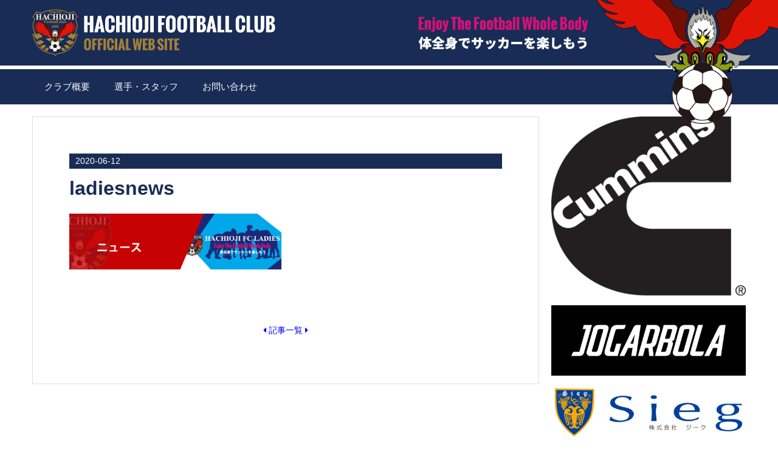

--- FILE ---
content_type: text/html; charset=UTF-8
request_url: http://hfc.hearts-tokyo.com/ladiesnews/
body_size: 9600
content:
<!DOCTYPE html>
<html>
<head>
	<meta charset="UTF-8">
	<link rel="shortcut icon" href="http://hfc.hearts-tokyo.com/wp-content/themes/pera_tk/img/favicon.ico">
	<meta name="viewport" content="width=device-width,initial-scale=1.0">
	<script src="https://ajax.googleapis.com/ajax/libs/jquery/1.10.2/jquery.min.js"></script>
	<link href="https://use.fontawesome.com/releases/v5.0.6/css/all.css" rel="stylesheet">
	<link rel="stylesheet" type="text/css" href="http://maxcdn.bootstrapcdn.com/font-awesome/4.3.0/css/font-awesome.min.css">
	<link href="https://fonts.googleapis.com/css?family=Fjalla+One" rel="stylesheet">
	<link href="https://fonts.googleapis.com/css?family=Noto+Sans+JP" rel="stylesheet">
	<link rel="stylesheet" type="text/css" href="http://hfc.hearts-tokyo.com/wp-content/themes/pera_tk/style.css" media="all">
	<!--[if It IE 9]>
	<script type="text/javascript" src="http://html5shim.googlecode.com/svn/trunk/html5.js"></script>
	<![endif]-->
	<!--[if It IE 9]>
	<script src="http://ie7-js.googlecode.com/svn/version/2.1(beta4)/IE9.js"></script>
	<![endif]-->
	
		
		<!-- All in One SEO 4.3.2 - aioseo.com -->
		<title>ladiesnews | 八王子フットボールクラブ</title>
		<meta name="robots" content="max-image-preview:large" />
		<link rel="canonical" href="http://hfc.hearts-tokyo.com/ladiesnews/" />
		<meta name="generator" content="All in One SEO (AIOSEO) 4.3.2 " />
		<meta property="og:locale" content="ja_JP" />
		<meta property="og:site_name" content="八王子フットボールクラブ | Just another WordPress site" />
		<meta property="og:type" content="article" />
		<meta property="og:title" content="ladiesnews | 八王子フットボールクラブ" />
		<meta property="og:url" content="http://hfc.hearts-tokyo.com/ladiesnews/" />
		<meta property="article:published_time" content="2020-06-12T10:07:14+00:00" />
		<meta property="article:modified_time" content="2020-06-12T10:07:14+00:00" />
		<meta name="twitter:card" content="summary" />
		<meta name="twitter:title" content="ladiesnews | 八王子フットボールクラブ" />
		<meta name="google" content="nositelinkssearchbox" />
		<script type="application/ld+json" class="aioseo-schema">
			{"@context":"https:\/\/schema.org","@graph":[{"@type":"BreadcrumbList","@id":"http:\/\/hfc.hearts-tokyo.com\/ladiesnews\/#breadcrumblist","itemListElement":[{"@type":"ListItem","@id":"http:\/\/hfc.hearts-tokyo.com\/#listItem","position":1,"item":{"@type":"WebPage","@id":"http:\/\/hfc.hearts-tokyo.com\/","name":"\u30db\u30fc\u30e0","description":"Just another WordPress site","url":"http:\/\/hfc.hearts-tokyo.com\/"},"nextItem":"http:\/\/hfc.hearts-tokyo.com\/ladiesnews\/#listItem"},{"@type":"ListItem","@id":"http:\/\/hfc.hearts-tokyo.com\/ladiesnews\/#listItem","position":2,"item":{"@type":"WebPage","@id":"http:\/\/hfc.hearts-tokyo.com\/ladiesnews\/","name":"ladiesnews","url":"http:\/\/hfc.hearts-tokyo.com\/ladiesnews\/"},"previousItem":"http:\/\/hfc.hearts-tokyo.com\/#listItem"}]},{"@type":"ItemPage","@id":"http:\/\/hfc.hearts-tokyo.com\/ladiesnews\/#itempage","url":"http:\/\/hfc.hearts-tokyo.com\/ladiesnews\/","name":"ladiesnews | \u516b\u738b\u5b50\u30d5\u30c3\u30c8\u30dc\u30fc\u30eb\u30af\u30e9\u30d6","inLanguage":"ja","isPartOf":{"@id":"http:\/\/hfc.hearts-tokyo.com\/#website"},"breadcrumb":{"@id":"http:\/\/hfc.hearts-tokyo.com\/ladiesnews\/#breadcrumblist"},"author":{"@id":"http:\/\/hfc.hearts-tokyo.com\/author\/HFC\/#author"},"creator":{"@id":"http:\/\/hfc.hearts-tokyo.com\/author\/HFC\/#author"},"datePublished":"2020-06-12T10:07:14+09:00","dateModified":"2020-06-12T10:07:14+09:00"},{"@type":"Organization","@id":"http:\/\/hfc.hearts-tokyo.com\/#organization","name":"\u516b\u738b\u5b50\u30d5\u30c3\u30c8\u30dc\u30fc\u30eb\u30af\u30e9\u30d6","url":"http:\/\/hfc.hearts-tokyo.com\/"},{"@type":"Person","@id":"http:\/\/hfc.hearts-tokyo.com\/author\/HFC\/#author","url":"http:\/\/hfc.hearts-tokyo.com\/author\/HFC\/","name":"HFC","image":{"@type":"ImageObject","@id":"http:\/\/hfc.hearts-tokyo.com\/ladiesnews\/#authorImage","url":"http:\/\/1.gravatar.com\/avatar\/d6c67a5fc56ee79e2fe0a01a612ef2f3?s=96&d=mm&r=g","width":96,"height":96,"caption":"HFC"}},{"@type":"WebSite","@id":"http:\/\/hfc.hearts-tokyo.com\/#website","url":"http:\/\/hfc.hearts-tokyo.com\/","name":"\u516b\u738b\u5b50\u30d5\u30c3\u30c8\u30dc\u30fc\u30eb\u30af\u30e9\u30d6","description":"Just another WordPress site","inLanguage":"ja","publisher":{"@id":"http:\/\/hfc.hearts-tokyo.com\/#organization"}}]}
		</script>
		<script type="text/javascript" >
			window.ga=window.ga||function(){(ga.q=ga.q||[]).push(arguments)};ga.l=+new Date;
			ga('create', "UA-68130249-6", 'auto');
			ga('send', 'pageview');
		</script>
		<script async src="https://www.google-analytics.com/analytics.js"></script>
		<!-- All in One SEO -->

<link rel='dns-prefetch' href='//netdna.bootstrapcdn.com' />
<link rel="alternate" type="application/rss+xml" title="八王子フットボールクラブ &raquo; ladiesnews のコメントのフィード" href="http://hfc.hearts-tokyo.com/feed/?attachment_id=2577" />
<script type="text/javascript">
window._wpemojiSettings = {"baseUrl":"https:\/\/s.w.org\/images\/core\/emoji\/14.0.0\/72x72\/","ext":".png","svgUrl":"https:\/\/s.w.org\/images\/core\/emoji\/14.0.0\/svg\/","svgExt":".svg","source":{"concatemoji":"http:\/\/hfc.hearts-tokyo.com\/wp-includes\/js\/wp-emoji-release.min.js?ver=6.1.9"}};
/*! This file is auto-generated */
!function(e,a,t){var n,r,o,i=a.createElement("canvas"),p=i.getContext&&i.getContext("2d");function s(e,t){var a=String.fromCharCode,e=(p.clearRect(0,0,i.width,i.height),p.fillText(a.apply(this,e),0,0),i.toDataURL());return p.clearRect(0,0,i.width,i.height),p.fillText(a.apply(this,t),0,0),e===i.toDataURL()}function c(e){var t=a.createElement("script");t.src=e,t.defer=t.type="text/javascript",a.getElementsByTagName("head")[0].appendChild(t)}for(o=Array("flag","emoji"),t.supports={everything:!0,everythingExceptFlag:!0},r=0;r<o.length;r++)t.supports[o[r]]=function(e){if(p&&p.fillText)switch(p.textBaseline="top",p.font="600 32px Arial",e){case"flag":return s([127987,65039,8205,9895,65039],[127987,65039,8203,9895,65039])?!1:!s([55356,56826,55356,56819],[55356,56826,8203,55356,56819])&&!s([55356,57332,56128,56423,56128,56418,56128,56421,56128,56430,56128,56423,56128,56447],[55356,57332,8203,56128,56423,8203,56128,56418,8203,56128,56421,8203,56128,56430,8203,56128,56423,8203,56128,56447]);case"emoji":return!s([129777,127995,8205,129778,127999],[129777,127995,8203,129778,127999])}return!1}(o[r]),t.supports.everything=t.supports.everything&&t.supports[o[r]],"flag"!==o[r]&&(t.supports.everythingExceptFlag=t.supports.everythingExceptFlag&&t.supports[o[r]]);t.supports.everythingExceptFlag=t.supports.everythingExceptFlag&&!t.supports.flag,t.DOMReady=!1,t.readyCallback=function(){t.DOMReady=!0},t.supports.everything||(n=function(){t.readyCallback()},a.addEventListener?(a.addEventListener("DOMContentLoaded",n,!1),e.addEventListener("load",n,!1)):(e.attachEvent("onload",n),a.attachEvent("onreadystatechange",function(){"complete"===a.readyState&&t.readyCallback()})),(e=t.source||{}).concatemoji?c(e.concatemoji):e.wpemoji&&e.twemoji&&(c(e.twemoji),c(e.wpemoji)))}(window,document,window._wpemojiSettings);
</script>
<style type="text/css">
img.wp-smiley,
img.emoji {
	display: inline !important;
	border: none !important;
	box-shadow: none !important;
	height: 1em !important;
	width: 1em !important;
	margin: 0 0.07em !important;
	vertical-align: -0.1em !important;
	background: none !important;
	padding: 0 !important;
}
</style>
	<link rel='stylesheet' id='sbi_styles-css' href='http://hfc.hearts-tokyo.com/wp-content/plugins/instagram-feed/css/sbi-styles.min.css?ver=6.1.2' type='text/css' media='all' />
<link rel='stylesheet' id='wp-block-library-css' href='http://hfc.hearts-tokyo.com/wp-includes/css/dist/block-library/style.min.css?ver=6.1.9' type='text/css' media='all' />
<link rel='stylesheet' id='classic-theme-styles-css' href='http://hfc.hearts-tokyo.com/wp-includes/css/classic-themes.min.css?ver=1' type='text/css' media='all' />
<style id='global-styles-inline-css' type='text/css'>
body{--wp--preset--color--black: #000000;--wp--preset--color--cyan-bluish-gray: #abb8c3;--wp--preset--color--white: #ffffff;--wp--preset--color--pale-pink: #f78da7;--wp--preset--color--vivid-red: #cf2e2e;--wp--preset--color--luminous-vivid-orange: #ff6900;--wp--preset--color--luminous-vivid-amber: #fcb900;--wp--preset--color--light-green-cyan: #7bdcb5;--wp--preset--color--vivid-green-cyan: #00d084;--wp--preset--color--pale-cyan-blue: #8ed1fc;--wp--preset--color--vivid-cyan-blue: #0693e3;--wp--preset--color--vivid-purple: #9b51e0;--wp--preset--gradient--vivid-cyan-blue-to-vivid-purple: linear-gradient(135deg,rgba(6,147,227,1) 0%,rgb(155,81,224) 100%);--wp--preset--gradient--light-green-cyan-to-vivid-green-cyan: linear-gradient(135deg,rgb(122,220,180) 0%,rgb(0,208,130) 100%);--wp--preset--gradient--luminous-vivid-amber-to-luminous-vivid-orange: linear-gradient(135deg,rgba(252,185,0,1) 0%,rgba(255,105,0,1) 100%);--wp--preset--gradient--luminous-vivid-orange-to-vivid-red: linear-gradient(135deg,rgba(255,105,0,1) 0%,rgb(207,46,46) 100%);--wp--preset--gradient--very-light-gray-to-cyan-bluish-gray: linear-gradient(135deg,rgb(238,238,238) 0%,rgb(169,184,195) 100%);--wp--preset--gradient--cool-to-warm-spectrum: linear-gradient(135deg,rgb(74,234,220) 0%,rgb(151,120,209) 20%,rgb(207,42,186) 40%,rgb(238,44,130) 60%,rgb(251,105,98) 80%,rgb(254,248,76) 100%);--wp--preset--gradient--blush-light-purple: linear-gradient(135deg,rgb(255,206,236) 0%,rgb(152,150,240) 100%);--wp--preset--gradient--blush-bordeaux: linear-gradient(135deg,rgb(254,205,165) 0%,rgb(254,45,45) 50%,rgb(107,0,62) 100%);--wp--preset--gradient--luminous-dusk: linear-gradient(135deg,rgb(255,203,112) 0%,rgb(199,81,192) 50%,rgb(65,88,208) 100%);--wp--preset--gradient--pale-ocean: linear-gradient(135deg,rgb(255,245,203) 0%,rgb(182,227,212) 50%,rgb(51,167,181) 100%);--wp--preset--gradient--electric-grass: linear-gradient(135deg,rgb(202,248,128) 0%,rgb(113,206,126) 100%);--wp--preset--gradient--midnight: linear-gradient(135deg,rgb(2,3,129) 0%,rgb(40,116,252) 100%);--wp--preset--duotone--dark-grayscale: url('#wp-duotone-dark-grayscale');--wp--preset--duotone--grayscale: url('#wp-duotone-grayscale');--wp--preset--duotone--purple-yellow: url('#wp-duotone-purple-yellow');--wp--preset--duotone--blue-red: url('#wp-duotone-blue-red');--wp--preset--duotone--midnight: url('#wp-duotone-midnight');--wp--preset--duotone--magenta-yellow: url('#wp-duotone-magenta-yellow');--wp--preset--duotone--purple-green: url('#wp-duotone-purple-green');--wp--preset--duotone--blue-orange: url('#wp-duotone-blue-orange');--wp--preset--font-size--small: 13px;--wp--preset--font-size--medium: 20px;--wp--preset--font-size--large: 36px;--wp--preset--font-size--x-large: 42px;--wp--preset--spacing--20: 0.44rem;--wp--preset--spacing--30: 0.67rem;--wp--preset--spacing--40: 1rem;--wp--preset--spacing--50: 1.5rem;--wp--preset--spacing--60: 2.25rem;--wp--preset--spacing--70: 3.38rem;--wp--preset--spacing--80: 5.06rem;}:where(.is-layout-flex){gap: 0.5em;}body .is-layout-flow > .alignleft{float: left;margin-inline-start: 0;margin-inline-end: 2em;}body .is-layout-flow > .alignright{float: right;margin-inline-start: 2em;margin-inline-end: 0;}body .is-layout-flow > .aligncenter{margin-left: auto !important;margin-right: auto !important;}body .is-layout-constrained > .alignleft{float: left;margin-inline-start: 0;margin-inline-end: 2em;}body .is-layout-constrained > .alignright{float: right;margin-inline-start: 2em;margin-inline-end: 0;}body .is-layout-constrained > .aligncenter{margin-left: auto !important;margin-right: auto !important;}body .is-layout-constrained > :where(:not(.alignleft):not(.alignright):not(.alignfull)){max-width: var(--wp--style--global--content-size);margin-left: auto !important;margin-right: auto !important;}body .is-layout-constrained > .alignwide{max-width: var(--wp--style--global--wide-size);}body .is-layout-flex{display: flex;}body .is-layout-flex{flex-wrap: wrap;align-items: center;}body .is-layout-flex > *{margin: 0;}:where(.wp-block-columns.is-layout-flex){gap: 2em;}.has-black-color{color: var(--wp--preset--color--black) !important;}.has-cyan-bluish-gray-color{color: var(--wp--preset--color--cyan-bluish-gray) !important;}.has-white-color{color: var(--wp--preset--color--white) !important;}.has-pale-pink-color{color: var(--wp--preset--color--pale-pink) !important;}.has-vivid-red-color{color: var(--wp--preset--color--vivid-red) !important;}.has-luminous-vivid-orange-color{color: var(--wp--preset--color--luminous-vivid-orange) !important;}.has-luminous-vivid-amber-color{color: var(--wp--preset--color--luminous-vivid-amber) !important;}.has-light-green-cyan-color{color: var(--wp--preset--color--light-green-cyan) !important;}.has-vivid-green-cyan-color{color: var(--wp--preset--color--vivid-green-cyan) !important;}.has-pale-cyan-blue-color{color: var(--wp--preset--color--pale-cyan-blue) !important;}.has-vivid-cyan-blue-color{color: var(--wp--preset--color--vivid-cyan-blue) !important;}.has-vivid-purple-color{color: var(--wp--preset--color--vivid-purple) !important;}.has-black-background-color{background-color: var(--wp--preset--color--black) !important;}.has-cyan-bluish-gray-background-color{background-color: var(--wp--preset--color--cyan-bluish-gray) !important;}.has-white-background-color{background-color: var(--wp--preset--color--white) !important;}.has-pale-pink-background-color{background-color: var(--wp--preset--color--pale-pink) !important;}.has-vivid-red-background-color{background-color: var(--wp--preset--color--vivid-red) !important;}.has-luminous-vivid-orange-background-color{background-color: var(--wp--preset--color--luminous-vivid-orange) !important;}.has-luminous-vivid-amber-background-color{background-color: var(--wp--preset--color--luminous-vivid-amber) !important;}.has-light-green-cyan-background-color{background-color: var(--wp--preset--color--light-green-cyan) !important;}.has-vivid-green-cyan-background-color{background-color: var(--wp--preset--color--vivid-green-cyan) !important;}.has-pale-cyan-blue-background-color{background-color: var(--wp--preset--color--pale-cyan-blue) !important;}.has-vivid-cyan-blue-background-color{background-color: var(--wp--preset--color--vivid-cyan-blue) !important;}.has-vivid-purple-background-color{background-color: var(--wp--preset--color--vivid-purple) !important;}.has-black-border-color{border-color: var(--wp--preset--color--black) !important;}.has-cyan-bluish-gray-border-color{border-color: var(--wp--preset--color--cyan-bluish-gray) !important;}.has-white-border-color{border-color: var(--wp--preset--color--white) !important;}.has-pale-pink-border-color{border-color: var(--wp--preset--color--pale-pink) !important;}.has-vivid-red-border-color{border-color: var(--wp--preset--color--vivid-red) !important;}.has-luminous-vivid-orange-border-color{border-color: var(--wp--preset--color--luminous-vivid-orange) !important;}.has-luminous-vivid-amber-border-color{border-color: var(--wp--preset--color--luminous-vivid-amber) !important;}.has-light-green-cyan-border-color{border-color: var(--wp--preset--color--light-green-cyan) !important;}.has-vivid-green-cyan-border-color{border-color: var(--wp--preset--color--vivid-green-cyan) !important;}.has-pale-cyan-blue-border-color{border-color: var(--wp--preset--color--pale-cyan-blue) !important;}.has-vivid-cyan-blue-border-color{border-color: var(--wp--preset--color--vivid-cyan-blue) !important;}.has-vivid-purple-border-color{border-color: var(--wp--preset--color--vivid-purple) !important;}.has-vivid-cyan-blue-to-vivid-purple-gradient-background{background: var(--wp--preset--gradient--vivid-cyan-blue-to-vivid-purple) !important;}.has-light-green-cyan-to-vivid-green-cyan-gradient-background{background: var(--wp--preset--gradient--light-green-cyan-to-vivid-green-cyan) !important;}.has-luminous-vivid-amber-to-luminous-vivid-orange-gradient-background{background: var(--wp--preset--gradient--luminous-vivid-amber-to-luminous-vivid-orange) !important;}.has-luminous-vivid-orange-to-vivid-red-gradient-background{background: var(--wp--preset--gradient--luminous-vivid-orange-to-vivid-red) !important;}.has-very-light-gray-to-cyan-bluish-gray-gradient-background{background: var(--wp--preset--gradient--very-light-gray-to-cyan-bluish-gray) !important;}.has-cool-to-warm-spectrum-gradient-background{background: var(--wp--preset--gradient--cool-to-warm-spectrum) !important;}.has-blush-light-purple-gradient-background{background: var(--wp--preset--gradient--blush-light-purple) !important;}.has-blush-bordeaux-gradient-background{background: var(--wp--preset--gradient--blush-bordeaux) !important;}.has-luminous-dusk-gradient-background{background: var(--wp--preset--gradient--luminous-dusk) !important;}.has-pale-ocean-gradient-background{background: var(--wp--preset--gradient--pale-ocean) !important;}.has-electric-grass-gradient-background{background: var(--wp--preset--gradient--electric-grass) !important;}.has-midnight-gradient-background{background: var(--wp--preset--gradient--midnight) !important;}.has-small-font-size{font-size: var(--wp--preset--font-size--small) !important;}.has-medium-font-size{font-size: var(--wp--preset--font-size--medium) !important;}.has-large-font-size{font-size: var(--wp--preset--font-size--large) !important;}.has-x-large-font-size{font-size: var(--wp--preset--font-size--x-large) !important;}
.wp-block-navigation a:where(:not(.wp-element-button)){color: inherit;}
:where(.wp-block-columns.is-layout-flex){gap: 2em;}
.wp-block-pullquote{font-size: 1.5em;line-height: 1.6;}
</style>
<link rel='stylesheet' id='contact-form-7-css' href='http://hfc.hearts-tokyo.com/wp-content/plugins/contact-form-7/includes/css/styles.css?ver=5.7.4' type='text/css' media='all' />
<link rel='stylesheet' id='bwg_fonts-css' href='http://hfc.hearts-tokyo.com/wp-content/plugins/photo-gallery/css/bwg-fonts/fonts.css?ver=0.0.1' type='text/css' media='all' />
<link rel='stylesheet' id='sumoselect-css' href='http://hfc.hearts-tokyo.com/wp-content/plugins/photo-gallery/css/sumoselect.min.css?ver=3.4.6' type='text/css' media='all' />
<link rel='stylesheet' id='mCustomScrollbar-css' href='http://hfc.hearts-tokyo.com/wp-content/plugins/photo-gallery/css/jquery.mCustomScrollbar.min.css?ver=3.1.5' type='text/css' media='all' />
<link rel='stylesheet' id='bwg_googlefonts-css' href='https://fonts.googleapis.com/css?family=Ubuntu&#038;subset=greek,latin,greek-ext,vietnamese,cyrillic-ext,latin-ext,cyrillic' type='text/css' media='all' />
<link rel='stylesheet' id='bwg_frontend-css' href='http://hfc.hearts-tokyo.com/wp-content/plugins/photo-gallery/css/styles.min.css?ver=1.7.4' type='text/css' media='all' />
<link rel='stylesheet' id='font-awesome-css' href='//netdna.bootstrapcdn.com/font-awesome/4.1.0/css/font-awesome.css' type='text/css' media='screen' />
<script type='text/javascript' src='http://hfc.hearts-tokyo.com/wp-includes/js/jquery/jquery.min.js?ver=3.6.1' id='jquery-core-js'></script>
<script type='text/javascript' src='http://hfc.hearts-tokyo.com/wp-includes/js/jquery/jquery-migrate.min.js?ver=3.3.2' id='jquery-migrate-js'></script>
<script type='text/javascript' src='http://hfc.hearts-tokyo.com/wp-content/plugins/photo-gallery/js/jquery.sumoselect.min.js?ver=3.4.6' id='sumoselect-js'></script>
<script type='text/javascript' src='http://hfc.hearts-tokyo.com/wp-content/plugins/photo-gallery/js/jquery.mobile.min.js?ver=1.4.5' id='jquery-mobile-js'></script>
<script type='text/javascript' src='http://hfc.hearts-tokyo.com/wp-content/plugins/photo-gallery/js/jquery.mCustomScrollbar.concat.min.js?ver=3.1.5' id='mCustomScrollbar-js'></script>
<script type='text/javascript' src='http://hfc.hearts-tokyo.com/wp-content/plugins/photo-gallery/js/jquery.fullscreen.min.js?ver=0.6.0' id='jquery-fullscreen-js'></script>
<script type='text/javascript' id='bwg_frontend-js-extra'>
/* <![CDATA[ */
var bwg_objectsL10n = {"bwg_field_required":"\u30d5\u30a3\u30fc\u30eb\u30c9\u306f\u5fc5\u9808\u3067\u3059\u3002","bwg_mail_validation":"\u3053\u308c\u306f\u6709\u52b9\u306a\u30e1\u30fc\u30eb\u30a2\u30c9\u30ec\u30b9\u3067\u306f\u3042\u308a\u307e\u305b\u3093\u3002","bwg_search_result":"\u691c\u7d22\u306b\u4e00\u81f4\u3059\u308b\u753b\u50cf\u304c\u3042\u308a\u307e\u305b\u3093\u3002","bwg_select_tag":"Select Tag","bwg_order_by":"Order By","bwg_search":"\u691c\u7d22","bwg_show_ecommerce":"Show Ecommerce","bwg_hide_ecommerce":"Hide Ecommerce","bwg_show_comments":"\u30b3\u30e1\u30f3\u30c8\u3092\u8868\u793a","bwg_hide_comments":"\u30b3\u30e1\u30f3\u30c8\u3092\u975e\u8868\u793a\u306b\u3057\u307e\u3059","bwg_restore":"\u5fa9\u5143\u3057\u307e\u3059","bwg_maximize":"\u6700\u5927\u5316\u3057\u307e\u3059","bwg_fullscreen":"\u30d5\u30eb\u30b9\u30af\u30ea\u30fc\u30f3","bwg_exit_fullscreen":"\u30d5\u30eb\u30b9\u30af\u30ea\u30fc\u30f3\u3092\u7d42\u4e86\u3057\u307e\u3059","bwg_search_tag":"SEARCH...","bwg_tag_no_match":"No tags found","bwg_all_tags_selected":"All tags selected","bwg_tags_selected":"tags selected","play":"\u518d\u751f","pause":"\u4e00\u6642\u505c\u6b62\u3057\u307e\u3059","is_pro":"","bwg_play":"\u518d\u751f","bwg_pause":"\u4e00\u6642\u505c\u6b62\u3057\u307e\u3059","bwg_hide_info":"\u60c5\u5831\u3092\u96a0\u3059","bwg_show_info":"\u60c5\u5831\u3092\u8868\u793a\u3057\u307e\u3059","bwg_hide_rating":"Hide rating","bwg_show_rating":"Show rating","ok":"Ok","cancel":"Cancel","select_all":"Select all","lazy_load":"0","lazy_loader":"http:\/\/hfc.hearts-tokyo.com\/wp-content\/plugins\/photo-gallery\/images\/ajax_loader.png","front_ajax":"0","bwg_tag_see_all":"see all tags","bwg_tag_see_less":"see less tags","page_speed":""};
/* ]]> */
</script>
<script type='text/javascript' src='http://hfc.hearts-tokyo.com/wp-content/plugins/photo-gallery/js/scripts.min.js?ver=1.7.4' id='bwg_frontend-js'></script>
<script type='text/javascript' src='http://hfc.hearts-tokyo.com/wp-content/plugins/photo-gallery/js/circle-progress.js?ver=1.7.4' id='bwg_speed_circle-js'></script>
<link rel="https://api.w.org/" href="http://hfc.hearts-tokyo.com/wp-json/" /><link rel="alternate" type="application/json" href="http://hfc.hearts-tokyo.com/wp-json/wp/v2/media/2577" /><link rel="EditURI" type="application/rsd+xml" title="RSD" href="http://hfc.hearts-tokyo.com/xmlrpc.php?rsd" />
<link rel="wlwmanifest" type="application/wlwmanifest+xml" href="http://hfc.hearts-tokyo.com/wp-includes/wlwmanifest.xml" />
<meta name="generator" content="WordPress 6.1.9" />
<link rel='shortlink' href='http://hfc.hearts-tokyo.com/?p=2577' />
<link rel="alternate" type="application/json+oembed" href="http://hfc.hearts-tokyo.com/wp-json/oembed/1.0/embed?url=http%3A%2F%2Fhfc.hearts-tokyo.com%2Fladiesnews%2F" />
<link rel="alternate" type="text/xml+oembed" href="http://hfc.hearts-tokyo.com/wp-json/oembed/1.0/embed?url=http%3A%2F%2Fhfc.hearts-tokyo.com%2Fladiesnews%2F&#038;format=xml" />
<!-- Favicon Rotator -->
<link rel="shortcut icon" href="http://hfc.hearts-tokyo.com/wp-content/uploads/2016/10/logomark-16x16.png" />
<!-- End Favicon Rotator -->

<style>
.scroll-back-to-top-wrapper {
    position: fixed;
	opacity: 0;
	visibility: hidden;
	overflow: hidden;
	text-align: center;
	z-index: 99999999;
    background-color: #192c55;
	color: #ffffff;
	width: 40px;
	height: 38px;
	line-height: 38px;
	right: 10px;
	bottom: 20px;
	padding-top: 2px;
	border-top-left-radius: 10px;
	border-top-right-radius: 10px;
	border-bottom-right-radius: 10px;
	border-bottom-left-radius: 10px;
	-webkit-transition: all 0.5s ease-in-out;
	-moz-transition: all 0.5s ease-in-out;
	-ms-transition: all 0.5s ease-in-out;
	-o-transition: all 0.5s ease-in-out;
	transition: all 0.5s ease-in-out;
}
.scroll-back-to-top-wrapper:hover {
	background-color: #192c55;
  color: #ffffff;
}
.scroll-back-to-top-wrapper.show {
    visibility:visible;
    cursor:pointer;
	opacity: 1.0;
}
.scroll-back-to-top-wrapper i.fa {
	line-height: inherit;
}
.scroll-back-to-top-wrapper .fa-lg {
	vertical-align: 0;
}
</style></head>
<body>

<div id="fb-root"></div>
<script async defer crossorigin="anonymous" src="https://connect.facebook.net/ja_JP/sdk.js#xfbml=1&version=v12.0" nonce="IB7bsKGO"></script>


<header>
<div class="header_area">
	<div class="logo">
		<h1><a href="http://hfc.hearts-tokyo.com/"><img class="logo_i" src="http://hfc.hearts-tokyo.com/wp-content/uploads/2018/06/hfcname-n.png" alt="八王子フットボールクラブ | 八王子FC"></a></h1>

		<div class="slogan"><img class="slogan_i" src="http://hfc.hearts-tokyo.com/wp-content/uploads/2018/06/slogan_n.png" alt="体全身でサッカーを楽しもう"></div>

<img class="taka" src="http://hfc.hearts-tokyo.com/wp-content/uploads/2017/03/taka_bg2.png" alt="八王子FCエンンブレム">

	</div><!-- logo -->
</div><!-- header_area -->
</header>

<nav>
    <label for="Panel1"><i class="fa fa-bars" aria-hidden="true"></i><br><span class="sme">MENU</span></label>
   	<input type="checkbox" id="Panel1" class="on-off" />
	<div class="menu-%e3%83%a1%e3%82%a4%e3%83%b3%e3%83%a1%e3%83%8b%e3%83%a5%e3%83%bc-container"><ul id="menu-%e3%83%a1%e3%82%a4%e3%83%b3%e3%83%a1%e3%83%8b%e3%83%a5%e3%83%bc" class="menu"><li id="menu-item-28" class="menu-item menu-item-type-post_type menu-item-object-page menu-item-28"><a href="http://hfc.hearts-tokyo.com/club-info/">クラブ概要</a></li>
<li id="menu-item-3410" class="menu-item menu-item-type-post_type menu-item-object-page menu-item-3410"><a href="http://hfc.hearts-tokyo.com/players/">選手・スタッフ</a></li>
<li id="menu-item-3409" class="menu-item menu-item-type-post_type menu-item-object-page menu-item-3409"><a href="http://hfc.hearts-tokyo.com/contact/">お問い合わせ</a></li>
</ul></div></nav>
<div id="container" class="page_con">
<ul id="left_side">
		<p>サイドバー左</p>
	</ul><article>

		
	<div class="blog">
		<p class="day">2020-06-12<span class="p_cat"></span></p>
		<h2>ladiesnews</h2>
		
		<p class="attachment"><a href='http://hfc.hearts-tokyo.com/wp-content/uploads/2020/06/ladiesnews.jpg'><img width="950" height="250" src="http://hfc.hearts-tokyo.com/wp-content/uploads/2020/06/ladiesnews.jpg" class="attachment-medium size-medium" alt="" decoding="async" loading="lazy" srcset="http://hfc.hearts-tokyo.com/wp-content/uploads/2020/06/ladiesnews.jpg 950w, http://hfc.hearts-tokyo.com/wp-content/uploads/2020/06/ladiesnews-768x202.jpg 768w" sizes="(max-width: 950px) 100vw, 950px" /></a></p>


		

	
<p class="s_n_l"><a href="http://hfc.hearts-tokyo.com/news/"><i class="fa fa-caret-left" aria-hidden="true"></i> 記事一覧 <i class="fa fa-caret-right" aria-hidden="true"></i></a></p>
</div><!-- blog -->
</article>
<ul id="right_side">
	<li id="custom_html-6" class="widget_text widget widget_custom_html"><div class="textwidget custom-html-widget"><!--[cft format="0" post_id="2"]--></div></li>
<li id="custom_html-3" class="widget_text widget widget_custom_html"><div class="textwidget custom-html-widget"><ul class="side_banner">
<li><a href="https://www.cummins.com/jp/" target="blank" rel="noopener"><img class="alignnone" src="http://hfc.hearts-tokyo.com/wp-content/uploads/2023/03/corporate_ppt_bw.png" alt="カミンズ" /></a></li>
<li><a href="http://www.jogarbola.com/" target="blank" rel="noopener"><img class="alignnone" src="http://hfc.hearts-tokyo.com/wp-content/uploads/2023/03/jogarbola-logo.jpg" alt="JOGARBOLA" /></a></li>
<li><a href="https://www.sieg-net.com/" target="blank" rel="noopener"><img class="alignnone" src="http://hfc.hearts-tokyo.com/wp-content/uploads/2023/03/sieg.jpg" alt="ジーク" /></a></li>
<!--<li><a href="https://www.instagram.com/naisoutouyoko/?igshid=YmMyMTA2M2Y%3D" target="blank" rel="noopener"><img class="alignnone" src="http://hfc.hearts-tokyo.com/wp-content/uploads/2023/03/toyoko.jpg" alt="東横" /></a></li>
<li><a href="https://jetslow4wear.com/" target="blank" rel="noopener"><img class="alignnone" src="http://hfc.hearts-tokyo.com/wp-content/uploads/2023/03/boken.jpg" alt="冒険用品" /></a></li>
<li><a href="https://ueki-rental.com/" target="blank" rel="noopener"><img class="alignnone" src="http://hfc.hearts-tokyo.com/wp-content/uploads/2023/03/vent.jpg" alt="Vent Vert" /></a></li>-->
 	<li><a href="https://nichigofootballaction.com/" target="blank" rel="noopener"><img class="alignnone" src="http://hfc.hearts-tokyo.com/wp-content/uploads/2018/03/fa-ban.jpg" alt="日豪フットボールアクション" /></a></li>
 	<!--<li><a href="http://h-fa.com/" target="blank" rel="noopener"><img src="http://hfc.hearts-tokyo.com/wp-content/uploads/2018/02/hfa2018.jpg" alt="八王子サッカー協会" /></a></li>-->
 	<!--<li><a href="http://www.city.hachioji.tokyo.jp/index.html" target="blank" rel="noopener"><img src="http://hfc.hearts-tokyo.com/wp-content/uploads/2018/02/hs2018.jpg" alt="八王子市役所" /></a></li>-->
 	<li><a href="http://www.tokyofootball.com/" target="blank" rel="noopener"><img src="http://hfc.hearts-tokyo.com/wp-content/uploads/2018/02/tf2018.jpg" alt="東京フットボール" /></a></li>
</ul>
</div></li>
</ul>
</div><!-- container -->

<section class="spo">
<div class="par">
<ul id="sm_side">
	<li id="custom_html-2" class="widget_text widget widget_custom_html"><div class="textwidget custom-html-widget"><h2 class="spp">SPECIAL PARTNER</h2>
<ul class="spul">
	<!--<li><a href="https://job.hearts-tokyo.com/" target="blank" rel="noopener"><img class="bor  rt" src="http://hfc.hearts-tokyo.com/wp-content/uploads/2018/09/hearts_b7.jpg" alt="HEARTS TOKYO" /></a></li>-->
	<li><a href="http://hfc.hearts-tokyo.com/contact/"><img class="" src="http://hfc.hearts-tokyo.com/wp-content/uploads/2017/01/ad_500.jpg" alt="八王子FCスポンサー募集" /></a></li>
</ul></div></li>
</ul>
</div>
</section>
<footer>

	<div class="footer_nav">
		<ul id="footernav01">
	<li id="nav_menu-2" class="widget widget_nav_menu"><div class="menu-%e3%83%95%e3%83%83%e3%82%bf%e3%83%bc%e3%83%a1%e3%83%8b%e3%83%a5%e3%83%bc-container"><ul id="menu-%e3%83%95%e3%83%83%e3%82%bf%e3%83%bc%e3%83%a1%e3%83%8b%e3%83%a5%e3%83%bc" class="menu"><li id="menu-item-78" class="menu-item menu-item-type-post_type menu-item-object-page menu-item-home menu-item-78"><a href="http://hfc.hearts-tokyo.com/"><i class="fa fa-angle-double-right" aria-hidden="true"></i> ホーム</a></li>
<li id="menu-item-77" class="menu-item menu-item-type-post_type menu-item-object-page menu-item-77"><a href="http://hfc.hearts-tokyo.com/club-info/"><i class="fa fa-angle-double-right" aria-hidden="true"></i> クラブ概要</a></li>
<li id="menu-item-76" class="menu-item menu-item-type-post_type menu-item-object-page menu-item-76"><a href="http://hfc.hearts-tokyo.com/players/"><i class="fa fa-angle-double-right" aria-hidden="true"></i> 選手・スタッフ</a></li>
<li id="menu-item-71" class="menu-item menu-item-type-post_type menu-item-object-page menu-item-71"><a href="http://hfc.hearts-tokyo.com/contact/"><i class="fa fa-angle-double-right" aria-hidden="true"></i> お問い合わせ</a></li>
</ul></div></li>
	
</ul>		<ul id="footernav02">
	<li id="nav_menu-3" class="widget widget_nav_menu"><div class="menu-%e3%83%95%e3%83%83%e3%82%bf%e3%83%bc%e3%83%aa%e3%83%b3%e3%82%af-container"><ul id="menu-%e3%83%95%e3%83%83%e3%82%bf%e3%83%bc%e3%83%aa%e3%83%b3%e3%82%af" class="menu"><li id="menu-item-106" class="menu-item menu-item-type-custom menu-item-object-custom menu-item-106"><a target="_blank" rel="noopener" href="http://http://www.tokyofootball.com/"><i class="fa fa-angle-double-right" aria-hidden="true"></i> 東京フットボール</a></li>
<li id="menu-item-83" class="menu-item menu-item-type-custom menu-item-object-custom menu-item-83"><a target="_blank" rel="noopener" href="http://nichigofootballaction.com/"><i class="fa fa-angle-double-right" aria-hidden="true"></i> 日豪フットボールアクション</a></li>
</ul></div></li>
</ul>		<ul id="footernav03">
	<li id="text-8" class="widget widget_text">			<div class="textwidget"><!--<div class="fb-page" data-href="https://www.facebook.com/%E5%85%AB%E7%8E%8B%E5%AD%90%E3%83%95%E3%83%83%E3%83%88%E3%83%9C%E3%83%BC%E3%83%AB%E3%82%AF%E3%83%A9%E3%83%96-230009343858401/" data-tabs="&#x30e1;&#x30c3;&#x30bb;&#x30fc;&#x30b8;" data-width="500" data-small-header="false" data-adapt-container-width="true" data-hide-cover="false" data-show-facepile="true"><blockquote cite="https://www.facebook.com/%E5%85%AB%E7%8E%8B%E5%AD%90%E3%83%95%E3%83%83%E3%83%88%E3%83%9C%E3%83%BC%E3%83%AB%E3%82%AF%E3%83%A9%E3%83%96-230009343858401/" class="fb-xfbml-parse-ignore"><a href="https://www.facebook.com/%E5%85%AB%E7%8E%8B%E5%AD%90%E3%83%95%E3%83%83%E3%83%88%E3%83%9C%E3%83%BC%E3%83%AB%E3%82%AF%E3%83%A9%E3%83%96-230009343858401/">八王子フットボールクラブ</a></blockquote></div>--></div>
		</li>
</ul>		<ul id="footernav_sm">
	<li id="text-9" class="widget widget_text">			<div class="textwidget"><p class="re_top" ><a href="http://hfc.hearts-tokyo.com/"><i class="fa fa-angle-double-right" aria-hidden="true"></i> トップページに戻る</a></p></div>
		</li>
</ul>	</div><!-- footer_nav -->
<p class="copy">Copyright &copy; 八王子フットボールクラブ All Rights Reserved.</p>
</footer>

<div class="scroll-back-to-top-wrapper">
	<span class="scroll-back-to-top-inner">
					<i class="fa fa-2x fa-angle-double-up"></i>
			</span>
</div><!-- Instagram Feed JS -->
<script type="text/javascript">
var sbiajaxurl = "http://hfc.hearts-tokyo.com/wp-admin/admin-ajax.php";
</script>
<script>
document.addEventListener( 'wpcf7mailsent', function( event ) {
location.replace('http://hfc.hearts-tokyo.com/contact-thanks/');
}, false );
</script>
<script type='text/javascript' src='http://hfc.hearts-tokyo.com/wp-includes/js/comment-reply.min.js?ver=6.1.9' id='comment-reply-js'></script>
<script type='text/javascript' src='http://hfc.hearts-tokyo.com/wp-content/plugins/contact-form-7/includes/swv/js/index.js?ver=5.7.4' id='swv-js'></script>
<script type='text/javascript' id='contact-form-7-js-extra'>
/* <![CDATA[ */
var wpcf7 = {"api":{"root":"http:\/\/hfc.hearts-tokyo.com\/wp-json\/","namespace":"contact-form-7\/v1"}};
/* ]]> */
</script>
<script type='text/javascript' src='http://hfc.hearts-tokyo.com/wp-content/plugins/contact-form-7/includes/js/index.js?ver=5.7.4' id='contact-form-7-js'></script>
<script type='text/javascript' id='scroll-back-to-top-js-extra'>
/* <![CDATA[ */
var scrollBackToTop = {"scrollDuration":"500","fadeDuration":"0.5"};
/* ]]> */
</script>
<script type='text/javascript' src='http://hfc.hearts-tokyo.com/wp-content/plugins/scroll-back-to-top/assets/js/scroll-back-to-top.js' id='scroll-back-to-top-js'></script>
<script type='text/javascript' src='http://hfc.hearts-tokyo.com/wp-content/plugins/page-links-to/dist/new-tab.js?ver=3.3.6' id='page-links-to-js'></script>

</body>
</html>